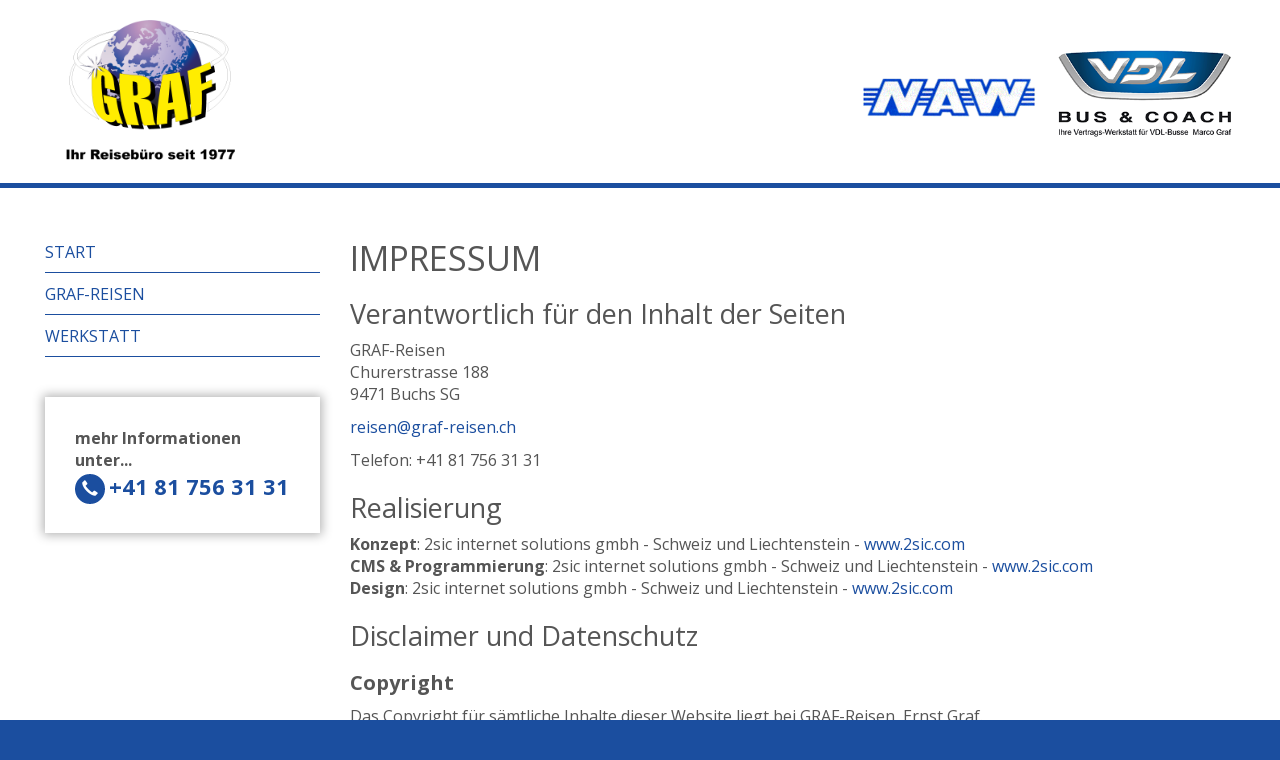

--- FILE ---
content_type: text/html; charset=utf-8
request_url: https://www.graf-reisen.ch/impressum
body_size: 8358
content:
<!DOCTYPE html>
<html  lang="de-DE" dir="ltr">
<head id="Head"><meta content="text/html; charset=UTF-8" http-equiv="Content-Type" />
<meta name="REVISIT-AFTER" content="1 DAYS" />
<meta name="RATING" content="GENERAL" />
<meta name="RESOURCE-TYPE" content="DOCUMENT" />
<meta content="text/javascript" http-equiv="Content-Script-Type" />
<meta content="text/css" http-equiv="Content-Style-Type" />
<title>
	Impressum | GRAF-Reisen - Buchs SG
</title><meta id="MetaRobots" name="robots" content="NOINDEX, NOFOLLOW" /><link href="/DependencyHandler.axd/c80fd8d11183225b61bdb1545081e388/334/css" type="text/css" rel="stylesheet"/><script src="/DependencyHandler.axd/2c2a6bc4824bd35a683f636751df6ae8/334/js" type="text/javascript"></script><link rel='icon' href='/Portals/0/favicon.ico?ver=AHZyqO5WHClbT4mXUqOimA%3d%3d' type='image/x-icon' /><meta name='viewport' content='width=device-width, initial-scale=1, maximum-scale=1, user-scalable=no, shrink-to-fit=no' /><!--[if lt IE 9]><script type='text/javascript' src='https://oss.maxcdn.com/html5shiv/3.7.2/html5shiv.min.js'></script><script type='text/javascript' src='https://oss.maxcdn.com/respond/1.4.2/respond.min.js'></script><![endif]--></head>
<body id="Body" class="tab-93 tab-level-0 root-93 lang-root-93 lang-de  portal-0 va-layout-box va-mainnav-right ">

    <form method="post" action="/impressum" id="Form" enctype="multipart/form-data">
<div class="aspNetHidden">
<input type="hidden" name="__EVENTTARGET" id="__EVENTTARGET" value="" />
<input type="hidden" name="__EVENTARGUMENT" id="__EVENTARGUMENT" value="" />
<input type="hidden" name="__VIEWSTATE" id="__VIEWSTATE" value="cGLg/R5cOPCuIrrSjE++Uy7XPuB4CdmmS1V9sRiWlMUI6WYwTs4lJl/WTrikNS8UXic0a5/CqFstz2W0mlcsAJuvT0CMX5UHXhldy9NT2GCh8vqbfOso9n406qrELABbrMVD6O2xS9alys832QUuh0oXJcOSnZ2V456UvwhWL3Vh+YnYmt3V/akVNLNo7QwQ8Cf4XnSYeAF1A3E1A4w17gbxUf+IUhM3QvoWTVVj/uO48mVC" />
</div>

<script type="text/javascript">
//<![CDATA[
var theForm = document.forms['Form'];
if (!theForm) {
    theForm = document.Form;
}
function __doPostBack(eventTarget, eventArgument) {
    if (!theForm.onsubmit || (theForm.onsubmit() != false)) {
        theForm.__EVENTTARGET.value = eventTarget;
        theForm.__EVENTARGUMENT.value = eventArgument;
        theForm.submit();
    }
}
//]]>
</script>


<script src="/WebResource.axd?d=pynGkmcFUV1zUzYpvqwIlkIVZ_QGF8ld8OnKSXD42o0OnAAZgHAsI-e_qqI1&amp;t=638901608248157332" type="text/javascript"></script>


<script type="text/javascript">
//<![CDATA[
var __cultureInfo = {"name":"de-DE","numberFormat":{"CurrencyDecimalDigits":2,"CurrencyDecimalSeparator":",","IsReadOnly":false,"CurrencyGroupSizes":[3],"NumberGroupSizes":[3],"PercentGroupSizes":[3],"CurrencyGroupSeparator":".","CurrencySymbol":"€","NaNSymbol":"NaN","CurrencyNegativePattern":8,"NumberNegativePattern":1,"PercentPositivePattern":0,"PercentNegativePattern":0,"NegativeInfinitySymbol":"-∞","NegativeSign":"-","NumberDecimalDigits":2,"NumberDecimalSeparator":",","NumberGroupSeparator":".","CurrencyPositivePattern":3,"PositiveInfinitySymbol":"∞","PositiveSign":"+","PercentDecimalDigits":2,"PercentDecimalSeparator":",","PercentGroupSeparator":".","PercentSymbol":"%","PerMilleSymbol":"‰","NativeDigits":["0","1","2","3","4","5","6","7","8","9"],"DigitSubstitution":1},"dateTimeFormat":{"AMDesignator":"","Calendar":{"MinSupportedDateTime":"\/Date(-62135596800000)\/","MaxSupportedDateTime":"\/Date(253402297199999)\/","AlgorithmType":1,"CalendarType":1,"Eras":[1],"TwoDigitYearMax":2029,"IsReadOnly":false},"DateSeparator":".","FirstDayOfWeek":1,"CalendarWeekRule":2,"FullDateTimePattern":"dddd, d. MMMM yyyy HH:mm:ss","LongDatePattern":"dddd, d. MMMM yyyy","LongTimePattern":"HH:mm:ss","MonthDayPattern":"d. MMMM","PMDesignator":"","RFC1123Pattern":"ddd, dd MMM yyyy HH\u0027:\u0027mm\u0027:\u0027ss \u0027GMT\u0027","ShortDatePattern":"dd.MM.yyyy","ShortTimePattern":"HH:mm","SortableDateTimePattern":"yyyy\u0027-\u0027MM\u0027-\u0027dd\u0027T\u0027HH\u0027:\u0027mm\u0027:\u0027ss","TimeSeparator":":","UniversalSortableDateTimePattern":"yyyy\u0027-\u0027MM\u0027-\u0027dd HH\u0027:\u0027mm\u0027:\u0027ss\u0027Z\u0027","YearMonthPattern":"MMMM yyyy","AbbreviatedDayNames":["So","Mo","Di","Mi","Do","Fr","Sa"],"ShortestDayNames":["So","Mo","Di","Mi","Do","Fr","Sa"],"DayNames":["Sonntag","Montag","Dienstag","Mittwoch","Donnerstag","Freitag","Samstag"],"AbbreviatedMonthNames":["Jan","Feb","Mrz","Apr","Mai","Jun","Jul","Aug","Sep","Okt","Nov","Dez",""],"MonthNames":["Januar","Februar","März","April","Mai","Juni","Juli","August","September","Oktober","November","Dezember",""],"IsReadOnly":false,"NativeCalendarName":"Gregorianischer Kalender","AbbreviatedMonthGenitiveNames":["Jan","Feb","Mrz","Apr","Mai","Jun","Jul","Aug","Sep","Okt","Nov","Dez",""],"MonthGenitiveNames":["Januar","Februar","März","April","Mai","Juni","Juli","August","September","Oktober","November","Dezember",""]},"eras":[1,"n. Chr.",null,0]};//]]>
</script>

<script src="/ScriptResource.axd?d=NJmAwtEo3IpsBNIyuo3lzyAC4J6w6qg708aMfj0fDQ6PEL5pFBCP1juwGCpQI8wwqEJ2oSAzDZ1X2Gb2uF-0Oruq9IomXJyhvh9NM3gH3F9aiehepR7VuMO3FVQExCctC2sgQw2&amp;t=5c0e0825" type="text/javascript"></script>
<script src="/ScriptResource.axd?d=dwY9oWetJoKHsWhPUwx9E3Ixw9QIvZ0cdx94tLh3PL_TD-cVqgBbMZf_ywbInXJq9mCqBifThG4iQ2TAgTxv6pPGhX4XseofDQp89lGiMAcrgUE1btpStuXrBLzo_QSCPheDgdndZbvP6JfD0&amp;t=5c0e0825" type="text/javascript"></script>
<div class="aspNetHidden">

	<input type="hidden" name="__VIEWSTATEGENERATOR" id="__VIEWSTATEGENERATOR" value="CA0B0334" />
	<input type="hidden" name="__VIEWSTATEENCRYPTED" id="__VIEWSTATEENCRYPTED" value="" />
	<input type="hidden" name="__EVENTVALIDATION" id="__EVENTVALIDATION" value="+KV1BZaVBxngeUJDN58FYGwI8SHpYslMRMnYYUYKh8KCjADizm1dAl4/1sC9qy/KaNJUNm60WpR3d3/oDHDuqCylkROYG31BcVE0BHahG1V1/trz" />
</div><script src="/DependencyHandler.axd/c73dd1ef297c1e7cc5caea2e123d49c1/334/js" type="text/javascript"></script>
<script type="text/javascript">
//<![CDATA[
Sys.WebForms.PageRequestManager._initialize('ScriptManager', 'Form', [], [], [], 5400, '');
//]]>
</script>

        
        
        








<link href="https://fonts.googleapis.com/css?family=Open+Sans:300,400,600,700" rel="stylesheet">

<a class="sr-only sr-only-focusable" href="#content">Zum Inhalt springen</a>
<div class="ly-fullwrapper">
	<header>
		<div class="container-fluid clearfix">
			<div class="ly-container-inner">
				<div class="ly-overlay"></div>	
				<div id="nav-icon" class="ly-nav-mobile-trigger pull-left" title="Menu">
					<span></span>
					<span></span>
					<span></span>
				</div>
				<nav id="nav-mobile">
					<div class="ly-header-mobile">
						<div class="container-fluid clearfix">
							<a href="#" class="ly-close"></a>
						
						</div> 	
					</div>
					

		<ul class="ly-nav ly-nav-mobile">
				<li  class="nav-56 first inactive">
						<div class="ly-linkwrapper">
                            <a  href="https://www.graf-reisen.ch/">Start</a>
                        </div>
                    
				</li>
				<li  class="nav-96 has-child inactive">
						<div class="ly-linkwrapper">
                            <a  href="https://www.graf-reisen.ch/reisen-und-badeferien">Graf-Reisen</a>
                                <div class="ly-navopener">
                                    <div class="ly-navopener-icon"></div>
                                </div>
                        </div>
                    		<ul class="">
				<li  class="nav-122 first inactive">
						<div class="ly-linkwrapper">
                            <a  href="https://www.graf-reisen.ch/graf-reisen/reiseprogramm">Reiseprogramm</a>
                        </div>
                    
				</li>
				<li  class="nav-113 inactive">
						<div class="ly-linkwrapper">
                            <a  href="https://www.graf-reisen.ch/graf-reisen/reisen/reiseclub-tagesreisen">Reiseclub</a>
                        </div>
                    
				</li>
				<li  class="nav-120 inactive">
						<div class="ly-linkwrapper">
                            <a  href="https://www.graf-reisen.ch/graf-reisen/badeferien">Badeferien</a>
                        </div>
                    
				</li>
				<li  class="nav-98 inactive">
						<div class="ly-linkwrapper">
                            <a  href="https://www.graf-reisen.ch/graf-reisen/vereinsreisen">Vereinsreisen</a>
                        </div>
                    
				</li>
				<li  class="nav-99 inactive">
						<div class="ly-linkwrapper">
                            <a  href="https://www.graf-reisen.ch/graf-reisen/firmenreisen">Firmenreisen</a>
                        </div>
                    
				</li>
				<li  class="nav-121 inactive">
						<div class="ly-linkwrapper">
                            <a  href="https://www.graf-reisen.ch/graf-reisen/messefahrten">Messefahrten</a>
                        </div>
                    
				</li>
				<li  class="nav-100 inactive">
						<div class="ly-linkwrapper">
                            <a  href="https://www.graf-reisen.ch/graf-reisen/schulreisen">Schulreisen</a>
                        </div>
                    
				</li>
				<li  class="nav-101 inactive">
						<div class="ly-linkwrapper">
                            <a  href="https://www.graf-reisen.ch/graf-reisen/avrb-allg-reisebedingungen">AVRB  Allg. Reisebedingungen</a>
                        </div>
                    
				</li>
				<li  class="nav-104 has-child inactive">
						<div class="ly-linkwrapper">
                            <a  href="https://www.graf-reisen.ch/kontakt">Kontakt Graf-Reisen</a>
                                <div class="ly-navopener">
                                    <div class="ly-navopener-icon"></div>
                                </div>
                        </div>
                    		<ul class="">
				<li  class="nav-111 first inactive">
						<div class="ly-linkwrapper">
                            <a  href="https://www.graf-reisen.ch/graf-reisen/kontakt-graf-reisen/anfragen">Anfragen</a>
                        </div>
                    
				</li>
				<li  class="nav-112 last inactive">
						<div class="ly-linkwrapper">
                            <a  href="https://www.graf-reisen.ch/graf-reisen/kontakt-graf-reisen/anmelden">Anmelden</a>
                        </div>
                    
				</li>
		</ul>

				</li>
				<li  class="nav-125 last has-child inactive">
						<div class="ly-linkwrapper">
                            <a  href="https://www.graf-reisen.ch/graf-reisen/ueber-uns">&#220;ber uns</a>
                                <div class="ly-navopener">
                                    <div class="ly-navopener-icon"></div>
                                </div>
                        </div>
                    		<ul class="">
				<li  class="nav-103 first inactive">
						<div class="ly-linkwrapper">
                            <a  href="https://www.graf-reisen.ch/graf-reisen/ueber-uns/personal">Personal</a>
                        </div>
                    
				</li>
				<li  class="nav-126 last inactive">
						<div class="ly-linkwrapper">
                            <a  href="https://www.graf-reisen.ch/graf-reisen/ueber-uns/fahrzeuge">Fahrzeuge</a>
                        </div>
                    
				</li>
		</ul>

				</li>
		</ul>

				</li>
				<li  class="nav-141 last inactive">
						<div class="ly-linkwrapper">
                            <a  href="https://www.graf-reisen.ch/werkstatt">Werkstatt</a>
                        </div>
                    
				</li>
		</ul>

				</nav>

				<a class="ly-logo" href="/" title="Graf Reisen Home">			
					<img alt="Logo" src="/Portals/_default/Skins/GrafReisen/images/logo.png">
				</a>
				<a class="ly-logo-right" href="/vdl-vertrags-werkstatt-ostschweiz" title="VDL Bus & Coach - Marco Graf">			
					<img alt="Car Tourisme Suisse" src="/Portals/_default/Skins/GrafReisen/images/logo-car.png">
				</a>
				<a class="ly-logo-right" style="margin-right: 16px" href="/werkstatt/naw-werkstatt" title="NAW WERKSTATT">			
					<img alt="Car Tourisme Suisse" src="/Portals/_default/Skins/GrafReisen/images/logo_bus_naw.gif">
				</a>

			</div>
		</div>
	</header>

	<div class="container-fluid ly-header-pane ly-header-pane-empty">
		<div class="ly-container-inner">
			<div id="dnn_HeaderPane" class="DNNEmptyPane"></div>
		</div>
	</div>

	<div id="content">
		<div class="container-fluid ly-content">
			<div class="ly-container-inner">
				<div class="row">
					<div class="col-xs-12 col-md-9 col-md-push-3 ly-col-contentpane">
						<div id="dnn_ContentPane"><div class="DnnModule DnnModule-2sxc DnnModule-428 DnnVersionableControl"><a name="428"></a><div id="dnn_ctr428_ContentPane"><!-- Start_Module_428 --><div id="dnn_ctr428_ModuleContent" class="DNNModuleContent Mod2sxcC">
	<div class='sc-content-block'  data-cb-instance='428' data-cb-id='428'>





<div class="co-container-outer">
	<div class="co-container-inner clearfix sc-element co-content co-content-text-only ly-margin-bottom">
        
        
        
<h1>Impressum</h1>
        <div class="co-text">
            <h2>Verantwortlich f&uuml;r den Inhalt der Seiten</h2>
<p>GRAF-Reisen<br />Churerstrasse 188<br />9471&nbsp;Buchs SG</p>
<p><a href="mailto:reisen@graf-reisen.ch">reisen@graf-reisen.ch</a></p>
<p>Telefon: +41 81 756 31 31</p>
<h2>Realisierung</h2>
<p><strong>Konzept</strong>: 2sic internet solutions gmbh - Schweiz und Liechtenstein - <a href="http://www.2sic.com">www.2sic.com</a>&nbsp;<br /><strong>CMS &amp; Programmierung</strong>: 2sic internet solutions gmbh - Schweiz und Liechtenstein - <a href="http://www.2sic.com">www.2sic.com</a>&nbsp;<br /><strong>Design</strong>: 2sic internet solutions gmbh - Schweiz und Liechtenstein - <a href="http://www.2sic.com">www.2sic.com</a>&nbsp;</p>
<h2>Disclaimer und Datenschutz</h2>
<h3>Copyright</h3>
<p>Das Copyright f&uuml;r s&auml;mtliche Inhalte dieser Website liegt bei GRAF-Reisen, Ernst Graf.</p>
<h3>Disclaimer</h3>
<p>Alle Texte und Links wurden sorgf&auml;ltig gepr&uuml;ft und werden laufend aktualisiert. Wir sind bem&uuml;ht, richtige und vollst&auml;ndige Informationen auf dieser Website bereitzustellen, &uuml;bernehmen aber keinerlei Verantwortung, Garantien oder Haftung daf&uuml;r, dass die durch diese Website bereitgestellten Informationen, richtig, vollst&auml;ndig oder aktuell sind. Wir behalten uns das Recht vor, jederzeit und ohne Vorank&uuml;ndigung die Informationen auf dieser Website zu &auml;ndern und verpflichten uns auch nicht, die enthaltenen Informationen zu aktualisieren. Alle Links zu externen Anbietern wurden zum Zeitpunkt ihrer Aufnahme auf ihre Richtigkeit &uuml;berpr&uuml;ft, dennoch haften wir nicht f&uuml;r Inhalte und Verf&uuml;gbarkeit von Websites, die mittels Hyperlinks zu erreichen sind. F&uuml;r illegale, fehlerhafte oder unvollst&auml;ndige Inhalte und insbesondere f&uuml;r Sch&auml;den, die durch Inhalte verkn&uuml;pfter Seiten entstehen, haftet allein der Anbieter der Seite, auf welche verwiesen wurde. Dabei ist es gleichg&uuml;ltig, ob der Schaden direkter, indirekter oder finanzieller Natur ist oder ein sonstiger Schaden vorliegt, der sich aus Datenverlust, Nutzungsausfall oder anderen Gr&uuml;nden aller Art ergeben k&ouml;nnte.</p>
<h3>Datenschutz</h3>
<p>F&uuml;r die Sicherheit der Daten&uuml;bertragung im Internet k&ouml;nnen wir keine Gew&auml;hr &uuml;bernehmen, insbesondere besteht bei der &Uuml;bertragung von Daten per E-Mail die Gefahr des Zugriffs durch Dritte.</p>
<p>Einer Nutzung der im Impressum ver&ouml;ffentlichten Kontaktdaten durch Dritte zu Werbezwecken wird hiermit ausdr&uuml;cklich widersprochen. Der Betreiber beh&auml;lt sich f&uuml;r den Fall unverlangt zugesandter Werbe- oder Informationsmaterialien ausdr&uuml;cklich rechtliche Schritte vor.</p>
<p>Sollten einzelne Regelungen oder Formulierungen dieses Haftungsausschlusses unwirksam sein oder werden, bleiben die &uuml;brigen Regelungen in ihrem Inhalt und ihrer G&uuml;ltigkeit hiervon unber&uuml;hrt.</p>
<h3>Google Analytics</h3>
<p>Diese Website benutzt Google Analytics, einen Webanalysedienst der Google Inc. (&bdquo;Google&ldquo;). Google Analytics verwendet sog. &bdquo;Cookies&ldquo;, Textdateien, die auf Ihrem Computer gespeichert werden und die eine Analyse der Benutzung der Website durch Sie erm&ouml;glichen. Die durch den Cookie erzeugten Informationen &uuml;ber Ihre Benutzung dieser Website werden in der Regel an einen Server von Google in den USA &uuml;bertragen und dort gespeichert. Im Falle der Aktivierung der IP-Anonymisierung auf dieser Webseite, wird Ihre IP-Adresse von Google jedoch innerhalb von Mitgliedstaaten der Europ&auml;ischen Union oder in anderen Vertragsstaaten des Abkommens &uuml;ber den Europ&auml;ischen Wirtschaftsraum zuvor gek&uuml;rzt. Nur in Ausnahmef&auml;llen wird die volle IP-Adresse an einen Server von Google in den USA &uuml;bertragen und dort gek&uuml;rzt. Im Auftrag des Betreibers dieser Website wird Google diese Informationen benutzen, um Ihre Nutzung der Website auszuwerten, um Reports &uuml;ber die Websiteaktivit&auml;ten zusammenzustellen und um weitere mit der Websitenutzung und der Internetnutzung verbundene Dienstleistungen gegen&uuml;ber dem Websitebetreiber zu erbringenDie im Rahmen von Google Analytics von Ihrem Browser &uuml;bermittelte IP-Adresse wird nicht mit anderen Daten von Google zusammengef&uuml;hrt. Sie k&ouml;nnen die Speicherung der Cookies durch eine entsprechende Einstellung Ihrer Browser-Software verhindern; wir weisen Sie jedoch darauf hin, dass Sie in diesem Fall gegebenenfalls nicht s&auml;mtliche Funktionen dieser Website vollumf&auml;nglich werden nutzen k&ouml;nnen. Sie k&ouml;nnen dar&uuml;ber hinaus die Erfassung der durch das Cookie erzeugten und auf Ihre Nutzung der Website bezogenen Daten (inkl. Ihrer IP-Adresse) an Google sowie die Verarbeitung dieser Daten durch Google verhindern, indem sie das unter dem folgenden Link verf&uuml;gbare Browser-Plugin herunterladen und installieren. Der aktuelle Link ist <a href="http://tools.google.com/dlpage/gaoptout?hl=de]">http://tools.google.com/dlpage/gaoptout?hl=de]</a>.</p>
<p>Google Analytics Bedingungen: <a href="http://www.google.com/intl/de_ALL/analytics/tos.html">http://www.google.com/intl/de_ALL/analytics/tos.html</a>&nbsp;</p>
        </div>
    </div>
</div>
</div>
</div><!-- End_Module_428 --></div></div></div>
					</div>
					<div class="col-xs-12 col-md-3 col-md-pull-9 ly-col-leftpane">
						<div class="hidden-xs">
							<nav>
								


		<ul class="nav nav-pills nav-stacked ly-nav ly-nav-sub">
				<li  class="nav-56 first inactive">
						<a href="https://www.graf-reisen.ch/"><small class="visible-xs-inline visible-sm-inline glyphicon glyphicon-chevron-right" aria-hidden="true"></small> Start</a>
									</li>
				<li  class="nav-96 has-child inactive">
						<a href="https://www.graf-reisen.ch/reisen-und-badeferien"><small class="visible-xs-inline visible-sm-inline glyphicon glyphicon-chevron-right" aria-hidden="true"></small> Graf-Reisen</a>
									</li>
				<li  class="nav-141 last inactive">
						<a href="https://www.graf-reisen.ch/werkstatt"><small class="visible-xs-inline visible-sm-inline glyphicon glyphicon-chevron-right" aria-hidden="true"></small> Werkstatt</a>
									</li>
		</ul>

							</nav>
						</div>
						<div class="visible-xs">
							



						</div>
						<div class="ly-cta-phone">
							<strong>mehr Informationen unter...</strong>
							<span class="glyphicon glyphicon-earphone"></span>&nbsp;<a href="tel:+41817563131">+41 81 756 31 31</a></li>
						</div>
					</div>
				</div>
			</div>
			<a class="ly-top" href="#" title="Nach oben"><i></i></a>
		</div>
	</div>
	<div class="ly-push"></div>
</div>
<footer>
    <div class="container-fluid">
        <div class="ly-container-inner clearfix">
            <ul class="ly-footer-address clearfix" itemscope itemtype="http://schema.org/LocalBusiness">
				<li>
					<strong itemprop="name">GRAF Reisen</strong>
				</li>
				<li>
					<span itemprop="address" itemscope itemtype="http://schema.org/PostalAddress">
						<span itemprop="streetAddress">Churerstrasse 188</span>,
						<span itemprop="postalCode">9471</span>
						<span itemprop="addressLocality">Buchs SG</span>,
						<span itemprop="addressCountry">Schweiz</span>
					</span>
				</li>
                <li><span class="glyphicon glyphicon-phone"></span>&nbsp;<a href="tel:+41817563131">+41 81 756 31 31</a></li>
				<li>
					<span class="glyphicon glyphicon-envelope"></span>&nbsp;<span data-madr1="reisen" data-madr2="graf-reisen" data-madr3="ch" data-linktext="reisen@graf-reisen.ch"></span>
				</li>
            </ul>
            <div class="ly-footer-imprint">
                <a id="dnn_DnnLogin_loginLink" title="anmelden" class="ly-login hidden-xs" rel="nofollow" onclick="return dnnModal.show(&#39;https://www.graf-reisen.ch/login?returnurl=/impressum&amp;popUp=true&#39;,/*showReturn*/true,300,650,true,&#39;&#39;)" href="https://www.graf-reisen.ch/login?returnurl=%2fimpressum">anmelden</a>

                <a href="/Impressum" title="Impressum">Impressum</a> | 
				<a href="/Datenschutz" title="Datenschutz">Datenschutz</a>
            </div>
			
        </div>
    </div>
</footer>
<div class="container-fluid">
	<div class="ly-2sic-logo-wrapper">
		<a href="https://www.2sic.com/web/" title="2sic Web Solutions" rel="nofollow" class="ly-2sic-logo" target="_blank">  
			<span style="font-size:11px;">basic website created by</span>&nbsp;&nbsp;
			<img alt="2sic Web Solutions" src="/Portals/_default/Skins/GrafReisen/images/2sicMagenta.svg" data-fallback="/Portals/_default/Skins/GrafReisen/images/2sicMagenta.png" onerror="this.src=this.getAttribute('data-fallback');this.onerror=null;">
		</a>
	</div>
</div>	

<!-- include files in head -->
<!--CDF(Css|/Portals/_default/Skins/GrafReisen/dist/full-package.css|DnnPageHeaderProvider|100)-->
<!--CDF(Css|/Portals/_default/ToEasyDNN.css|DnnPageHeaderProvider|150)-->

<!--CDF(Javascript|/Portals/_default/Skins/GrafReisen/bower_components/bootstrap-sass/assets/javascripts/bootstrap.min.js|DnnFormBottomProvider|100)-->
<!--CDF(Javascript|/Portals/_default/Skins/GrafReisen/bower_components/sidr/dist/jquery.sidr.min.js|DnnFormBottomProvider|110)-->
<!--CDF(Javascript|/Portals/_default/Skins/GrafReisen/dist/scripts.js|DnnFormBottomProvider|130)-->


        <input name="ScrollTop" type="hidden" id="ScrollTop" />
        <input name="__dnnVariable" type="hidden" id="__dnnVariable" autocomplete="off" value="`{`__scdoff`:`1`,`sf_siteRoot`:`/`,`sf_tabId`:`93`}" />
        <input name="__RequestVerificationToken" type="hidden" value="QHXQy8A3Q0gvS7834IyCZJKUD2-rjGWKCGEjjRkAHG5Ys6twt2x71NGvzGP-chtw62R7vg2" /><script src="/DependencyHandler.axd/58459bcd2adca939260a84bf2aeb1810/334/js" type="text/javascript"></script>
    </form>
    <!--CDF(Javascript|/js/dnncore.js|DnnBodyProvider|100)--><!--CDF(Css|/Portals/0-System/dnn-css-variables.css|DnnPageHeaderProvider|5)--><!--CDF(Javascript|/js/dnn.modalpopup.js|DnnBodyProvider|50)--><!--CDF(Css|/Resources/Shared/stylesheets/dnndefault/10.0.0/default.css|DnnPageHeaderProvider|5)--><!--CDF(Javascript|/js/dnn.js|DnnBodyProvider|12)--><!--CDF(Javascript|/js/dnn.servicesframework.js|DnnBodyProvider|100)--><!--CDF(Css|/Portals/0/2sxc/Content/dist/styles.css|DnnPageHeaderProvider|100)--><!--CDF(Javascript|/Resources/libraries/jQuery/03_07_01/jquery.js|DnnPageHeaderProvider|5)--><!--CDF(Javascript|/Resources/libraries/jQuery-Migrate/03_04_01/jquery-migrate.js|DnnPageHeaderProvider|6)--><!--CDF(Javascript|/Resources/libraries/jQuery-UI/01_13_03/jquery-ui.min.js|DnnPageHeaderProvider|10)-->
    
</body>
</html>


--- FILE ---
content_type: image/svg+xml
request_url: https://www.graf-reisen.ch/Portals/_default/Skins/GrafReisen/images/2sicMagenta.svg
body_size: 873
content:
<svg version="1.2" baseProfile="tiny" xmlns="http://www.w3.org/2000/svg" viewBox="0 0 206 106" overflow="scroll">
  <path fill="#FFF" d="M205.5 24.9c0-13.8-11.1-24.9-24.9-24.9H24.9C11.1 0 0 11.1 0 24.9v56.5c0 13.7 11.1 24.9 24.9 24.9h155.7c13.7 0 24.9-11.1 24.9-24.9V24.9"/>
  <path fill="#D50F7E" d="M66.2 10.6H28.8c-5 .2-9.9 2.6-13.4 6.7-2.9 3.4-4.6 7.7-4.8 12.1v47.2c0 5.1 1.9 9.8 5.5 13.3 2.6 2.6 7.3 5.7 14.9 5.7h55.3-25v-48h5.4c-2.4-2.9-4-7.4-4-12.8v-5.4c0-7.6 4.6-14.2 11.1-17.2-2.3-1-4.9-1.6-7.6-1.6"/>
  <path fill="#97D600" d="M137 10.6H81.5c-2.7 0-5.3.6-7.6 1.6 6.5 3 11.1 9.6 11.1 17.2v5.4c0 5.4-1.6 9.9-4 12.8h5.4v48h27.4c5.5 0 9.4-1.6 12.2-3.5-1.1-.7-1.9-1.5-2.7-2.2-3.5-3.5-5.5-8.2-5.5-13.3V29.4c.2-4.4 1.9-8.7 4.8-12.1 3.5-4.1 8.3-6.5 13.4-6.7h1"/>
  <path fill="#7E0D00" d="M73.8 12.3c-6.6 2.9-11.1 9.5-11.1 17.2v5.4c0 5.4 1.6 9.9 4 12.8h-5.4v48h25v-48H81c2.4-2.9 4-7.4 4-12.8v-5.4c0-7.7-4.6-14.3-11.2-17.2"/>
  <path fill="#0088F4" d="M176.8 10.6H137v37.1h-2.9v28.9c0 5.1-1.9 9.8-5.5 13.3-.7.7-1.6 1.5-2.7 2.2 2.8 1.9 6.8 3.5 12.2 3.5h36.3c7.6 0 12.3-3.1 14.9-5.7 3.5-3.5 5.5-8.2 5.5-13.3V29.4c-.2-4.4-1.9-8.7-4.8-12.1-3.3-4.1-8.2-6.5-13.2-6.7"/>
  <path fill="#007200" d="M137 10.6h-1c-5 .2-9.9 2.6-13.4 6.7-2.9 3.4-4.6 7.7-4.8 12.1v47.2c0 5.1 1.9 9.8 5.5 13.3.7.7 1.6 1.5 2.7 2.2 1.1-.7 1.9-1.5 2.7-2.2 3.5-3.5 5.5-8.2 5.5-13.3V47.7h2.9V29.4l-.1-18.8"/>
  <path fill="#FFF" d="M117.8 40.2h8.9v41.9h-8.9zM102.5 56.7H85.2c-2.1 0-3.7-1.7-3.7-3.7s1.7-3.7 3.7-3.7H112v-8.9H85.2c-7 0-12.6 5.6-12.6 12.6s5.6 12.6 12.6 12.6h17.3c2.1 0 3.7 1.7 3.7 3.7 0 2.1-1.7 3.7-3.7 3.7H75.8v8.9h26.7c7 0 12.6-5.6 12.6-12.6s-5.6-12.6-12.6-12.6zM39 65.5h17.3c7 0 12.6-5.6 12.6-12.6s-5.6-12.6-12.6-12.6H29.5v8.9h26.7c2.1 0 3.7 1.7 3.7 3.7s-1.7 3.7-3.7 3.7H39c-7 0-12.6 5.6-12.6 12.6v12.6h41.3V73H35.2v-3.7c0-2.1 1.7-3.8 3.8-3.8zM143 49.2h26.7v-8.9H143c-7 0-12.6 5.6-12.6 12.6v16.3c0 7 5.6 12.6 12.6 12.6h26.6V73H143c-2.1 0-3.7-1.7-3.7-3.7V52.9c0-2.1 1.6-3.7 3.7-3.7z"/>
</svg>
